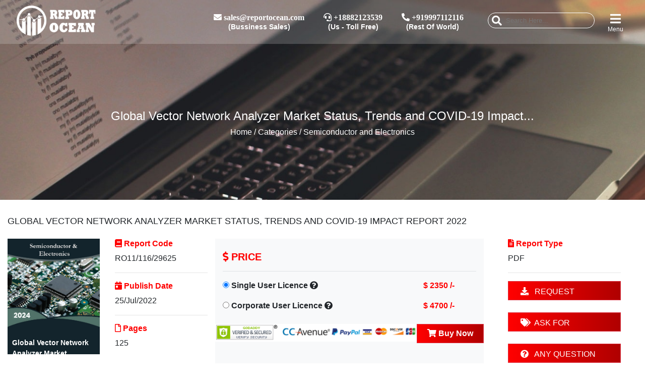

--- FILE ---
content_type: text/html; charset=UTF-8
request_url: https://reportocean.com/industry-verticals/details?report_id=bis307343&cat_title=Semiconductor%20and%20Electronics
body_size: 70035
content:
<html>

<head>
    <meta charset="UTF-8">
    
    <meta name="description" content="
              Global Vector Network Analyzer Market Status, Trends and COVID-19 Impact Report 2022
Single User License Report: 2350 USD
Corporate User License Report: 4700 USD
Section Price: As below
Page: 115
Chart and Figure: 142

Delivery Time: 48 hour



In the past few years, the Vector Network Analyzer market experienced a huge change under the influence of COVID-19, the global market size of Vector Network Analyzer reached 352.1 million $ in 2021 from xx in 2016 with a CAGR of xx from 2016-2021 is. As of now, the global COVID-19 Coronavirus Cases have exceeded 500 million, and the global epidemic has been basically under control, therefore, the World Bank has estimated the global economic growth in 2021 and 2022. The World Bank predicts that the global economic output is expected to expand 4 percent in 2021 while 3.8 percent in 2022. According to our research on Vector Network Analyzer market and global economic environment, we forecast that the global market size of Vector Network Analyzer will reach 397.0 million $ in 2027 with a CAGR of % from 2022-2027.

Due to the COVID-19 pandemic, according to World Bank statistics, global GDP has shrunk by about 3.5% in 2020. Entering 2021, Economic activity in many countries has started to recover and partially adapted to pandemic restrictions. The research and development of vaccines has made breakthrough progress, and many governments have also issued various policies to stimulate economic recovery, particularly in the United States, is likely to provide a strong boost to economic activity but prospects for sustainable growth vary widely between countries and sectors. Although the global economy is recovering from the great depression caused by COVID-19, it will remain below pre-pandemic trends for a prolonged period. The pandemic has exacerbated the risks associated with the decade-long wave of global debt accumulation. It is also likely to steepen the long-expected slowdown in potential growth over the next decade.

The world has entered the COVID-19 epidemic recovery period. In this complex economic environment, we published the Global Vector Network Analyzer Market Status, Trends and COVID-19 Impact Report 2022, which provides a comprehensive analysis of the global Vector Network Analyzer market , This Report covers the manufacturer data, including: sales volume, price, revenue, gross margin, business distribution etc., these data help the consumer know about the competitors better. This report also covers all the regions and countries of the world, which shows the regional development status, including market size, volume and value, as well as price data. Besides, the report also covers segment data, including: type wise, industry wise, channel wise etc. all the data period is from 2016-2021, this report also provide forecast data from 2022-2027.

Section 1: 100 USDMarket Overview

Section (2 3): 1200 USDManufacturer Detail
Keysight Technologies
Rohde &amp; Schwarz
Anritsu
Advantest
The 41st Institute of CETC
Transcom Instruments
Copper Mountain Technologies
National Instrument
GS Instrument
OMICRON Lab
AWT Global
Chengdu Tianda Instrument
Nanjing PNA Instruments

Section 4: 900 USDRegion Segmentation
North America (United States, Canada, Mexico)
South America (Brazil, Argentina, Other)
Asia Pacific (China, Japan, India, Korea, Southeast Asia)
Europe (Germany, UK, France, Spain, Italy)
Middle East and Africa (Middle East, Africa)

Section (5 6 7): 700 USD
Product Type Segmentation
0-10GHz
10-50GHz
50+ GHz

Application Segmentation
Communications
Automotive
Electronic Manufacturing
Aerospace and Defense

Channel (Direct Sales, Distribution Channel) Segmentation

Section 8: 500 USDMarket Forecast (2022-2027)

Section 9: 600 USDDownstream Customers

Section 10: 200 USDRaw Material and Manufacturing Cost

Section 11: 500 USDConclusion

Section 12: Research Method and Data Source
 

           ">
    <meta name="keywords" content="
               Global Vector Network Analyzer Market
       @elseCareer
       META_KEYWORD
           ">
    <title>

                Global Vector Network Analyzer Market Status, Trends and COVID-19 Impact Report 2022

            </title>
    <meta name="viewport" content="width=device-width, initial-scale=1.0">
    <link rel="icon" href="https://reportocean.com/public/front/img/web/fevicon.png" type="image/gif" sizes="16x16">
    <!--CND-->
    <link rel="stylesheet" href="https://cdnjs.cloudflare.com/ajax/libs/normalize/5.0.0/normalize.min.css">
    <link href="https://fonts.googleapis.com/css?family=Jura:700&display=swap" rel="stylesheet">

    <link rel="stylesheet" href="https://stackpath.bootstrapcdn.com/bootstrap/4.1.3/css/bootstrap.min.css" integrity="sha384-MCw98/SFnGE8fJT3GXwEOngsV7Zt27NXFoaoApmYm81iuXoPkFOJwJ8ERdknLPMO" crossorigin="anonymous">
    <link rel='stylesheet' href='https://cdnjs.cloudflare.com/ajax/libs/animate.css/3.5.2/animate.min.css'>
    <script src="https://cdnjs.cloudflare.com/ajax/libs/prefixfree/1.0.7/prefixfree.min.js"></script>
    <link href='https://fonts.googleapis.com/css?family=Raleway:300' rel='stylesheet' type='text/css'>

    <!-- online Fonts -->
    <link href="https://fonts.googleapis.com/css2?family=Open+Sans&display=swap" rel="stylesheet">
    <link rel="stylesheet" href="https://cdnjs.cloudflare.com/ajax/libs/font-awesome/5.12.1/css/all.min.css">

    <!--Custom-->
    <link rel="stylesheet" href="https://reportocean.com/public/front/css/style.css">
    <link href="https://reportocean.com/public/front/css/index.css" rel="stylesheet">
    <link rel="stylesheet" href="https://reportocean.com/public/front/css/owl.carousel.css">
    <link rel="stylesheet" href="https://reportocean.com/public/front/css/owl.theme.css">


    <title>

                Global Vector Network Analyzer Market Status, Trends and COVID-19 Impact Report 2022

            </title>
    <!-- Global site tag (gtag.js) - Google Analytics -->
    <script async src="https://www.googletagmanager.com/gtag/js?id=UA-132456691-1"></script>
    <script>
      window.dataLayer = window.dataLayer || [];
      function gtag(){dataLayer.push(arguments);}
      gtag('js', new Date());
    
      gtag('config', 'UA-132456691-1');
    </script>
    <script type="text/javascript">
        var Tawk_API=Tawk_API||{}, Tawk_LoadStart=new Date();
        (function(){
        var s1=document.createElement("script"),s0=document.getElementsByTagName("script")[0];
        s1.async=true;
        s1.src='https://embed.tawk.to/5c44948b51410568a1077b4e/default';
        s1.charset='UTF-8';
        s1.setAttribute('crossorigin','*');
        s0.parentNode.insertBefore(s1,s0);
        })();
    </script>
    
    <script type="text/javascript">
    (function(c,l,a,r,i,t,y){
        c[a]=c[a]||function(){(c[a].q=c[a].q||[]).push(arguments)};
        t=l.createElement(r);t.async=1;t.src="https://www.clarity.ms/tag/"+i;
        y=l.getElementsByTagName(r)[0];y.parentNode.insertBefore(t,y);
    })(window, document, "clarity", "script", "598wauwpd3");
</script>
</head>

<body>

    <!--Headercode-->
    <header class="fixed-top fixedTopMenu d-none d-lg-block text-white">
        <div class="container-fluid  py-2 ">
            <div class="row maxWidhtContainer">
                <div class="col-2 menuContent col-md-2 d-flex">
                    <a href="https://reportocean.com"><img src="https://reportocean.com/public/front/img/web/white-logo.png" width="160px" id="logo"></a>
                </div>
                                <div class="col-5 logoContent col-md-7 pl-5 align-self-center text-right ">
                    <div class="mx-1 btn align-self-center text-center" style="line-height: 15px;">
                        <i class="fas fa-envelope d-block m-0 pb-1"> <span> sales@reportocean.com</span></i>
                        <span style="font-size: 14px; font-weight:600">(Bussiness Sales)</span>
                    </div>
                    <div class="mx-1 btn align-self-center text-center" style="line-height: 15px;">
                        <i class="fas fa-headset  d-block m-0 pb-1"> <span> +18882123539</span></i>
                        <span style="font-size: 14px; font-weight:600">(Us - Toll Free)</span>
                    </div>
                    <div class="mx-1 btn align-self-center text-center" style="line-height: 15px;">
                        <i class="fas fa-phone-alt d-block m-0 pb-1"> <span> +919997112116</span></i>
                        <span style="font-size: 14px; font-weight:600">(Rest Of World)</span>
                    </div>
                </div>
                                <div class="col-5 cartContent col-md-3 d-flex justify-content-end">
                    <div class="btn align-self-center text-center pt-3 pl-0">
                        <!--<input type="text" class="float-left">searchBtn
                        <i class="fa fa-search d-block m-0 pb-1 font-24"></i>-->

                        <form action="https://reportocean.com/searchData" method="get" class="header-search-box animated jackInTheBox">
                            <input type="hidden" name="_token" value="39HpTTpMI8zdS4f6soZbFhs7qKdvPHazMnaX6zKl">                            <input type="search" name="searchData" placeholder="Search Here..." class="header-search-field" id="searchBox2">
                            <button class="header-search-btn"><i class="fa fa-search" aria-hidden="true"></i></button>
                        </form>
                    </div>
                    <!--
                    <div class=" btn align-self-center text-center" style="line-height: 10px;">
                        <i class="fa fa-envelope d-block m-0 pb-1 font-22"></i> 
                    </div>
                    <div class=" align-self-center userBtn btn text-center" style="line-height: 10px;">
                                                <a href="#" data-toggle="modal" data-target="#logSign" class="text-white">
                           <i class="fas fa-sign-in-alt d-block m-0 pb-1 font-24"></i>
                             <span style="font-size: 12px;">Login</span>
                        </a>
                        
                    </div>-->
                    <div class="align-self-center  text-center btn menuBtn" style="line-height: 10px;">
                        <i class="fas fa-bars d-block m-0 pb-1 font-24"></i>
                        <span style="font-size: 12px;">Menu</span>

                    </div>
                </div>
            </div>
        </div>
    </header>
    
    <!-- Search Model Code Start -->
    
    <div class="modal fade" id="searchModel" tabindex="-1" role="dialog" aria-labelledby="exampleModalLabel" aria-hidden="true">
      <div class="modal-dialog bg-dark" role="document">
        <div class="modal-content">
          <div class="modal-header p-0 px-2 py-2">
            <h5 class="modal-title text-danger" id="exampleModalLabel">Search</h5>
            <button type="button" class="close" data-dismiss="modal" aria-label="Close">
              <span aria-hidden="true">&times;</span>
            </button>
          </div>
          <div class="modal-body pb-0">
            <form action="https://reportocean.com/searchData" method="get">
                <input type="hidden" name="_token" value="39HpTTpMI8zdS4f6soZbFhs7qKdvPHazMnaX6zKl">                <input type="search" name="searchData" placeholder="Search Here..." class="form-control rounded-field" id="searchBox1" required>
                <button class="btn btn-primary mt-3 rounded-field px-3 btn-danger">Search</button>
            </form>
          </div>
          
        </div>
      </div>
    </div>
    
    <!-- Search Model Code End-->

    <header class="fixed-top fixedTopMenu d-md-block d-lg-none text-white">
        <div class="container-fluid  py-2 ">
            <div class="row">
                <div class="col-2 menuContent px-1">
                    <a href="https://reportocean.com"><img src="https://reportocean.com/public/front/img/web/white-logo.png" width="120px" id="mlogo"></a>
                </div>
                <div class="col-10 justify-content-end text-right pt-1 px-1">
                    <div class=" align-self-center userBtn btn text-center" style="line-height: 10px;">
                        <a href="#" data-toggle="modal" data-target="#searchModel" class="text-white">
                            <i class="fa fa-search d-block m-0 pb-1 font-20"></i>
                            <span style="font-size: 12px;">Search</span>
                        </a>
                    </div><!--
                    
                    <div class=" align-self-center userBtn btn text-center" style="line-height: 10px;">
                                                <a href="#" data-toggle="modal" data-target="#logSign" class="text-white">
                           <i class="fas fa-sign-in-alt d-block m-0 pb-1 font-24"></i>
                             <span style="font-size: 12px;">Login</span>
                        </a>
                        
                    </div>-->
                    <div class="align-self-center  text-center btn menuBtn" style="line-height: 10px;">
                        <i class="fas fa-bars d-block m-0 pb-1 font-20"></i>
                         <span style="font-size: 12px;">Menu</span>
                    </div>
                </div>
            </div>
        </div>
    </header>


    <!--=============================   menu links ================-->
    <div class="container-fluid  ">
        <div class="row maxWidhtContainer">
            <div class="col-12 p-0  meunTab fixed-top d-flex">
                <div class="col-12 col-lg-8 d-none closeBtn d-lg-block"></div>
                <div class="col-12 col-lg-4" style="background-color:black; z-index:99999999999 !important;">
                    <div class="row py-2">
                        <div class="col-9 text-center pl-3">
                            <a href='https://reportocean.com'><img src="https://reportocean.com/public/front/img/web/white-logo.png" width="110px" style="z-index: 1;"></a>
                        </div>
                        <div class="col-3 text-right">
                            <i class="fas fa-times-circle fa-2x text-danger btn closeBtn font-weight-normal"></i>
                        </div>
                    </div>
                    <div class="" style=" background-color: #000;">
                        <ul class="list-unstyled mainCat ">
                            <li><a href="https://reportocean.com" class="text-white"><i class="fas fa-home "></i> HOME</a></li>
                            <li><a href="https://reportocean.com/cms/about" class="text-white"><i class="fas fa-info-circle "></i> ABOUT US</a></li>
                            <li>
                                <div>
                                    <ul class="list-unstyled accordion shopLevel" id="myAccordion">
                                        <li data-toggle="collapse" data-target="#demo" class="pl-0 pr-3">
                                            <a href="#" class="text-white  catList"><i class="fas fa-file-alt pr-1"></i> REPORT CATEOGRIES </a>
                                            <ul id="demo" data-parent="#myAccordion" class="collapse m-0 list-unstyled subCat">
                                                                                                <li><a href="https://reportocean.com/industry-verticals/aerospace-and-defence">Aerospace and Defence</a></li>
                                                                                                <li><a href="https://reportocean.com/industry-verticals/agriculture">Agriculture</a></li>
                                                                                                <li><a href="https://reportocean.com/industry-verticals/chemicals-and-materials">Chemicals and Materials</a></li>
                                                                                                <li><a href="https://reportocean.com/industry-verticals/construction">Construction</a></li>
                                                                                                <li><a href="https://reportocean.com/industry-verticals/consumer-goods-and-services">Consumer Goods and Services</a></li>
                                                                                                <li><a href="https://reportocean.com/industry-verticals/energy-and-power">Energy and Power</a></li>
                                                                                                <li><a href="https://reportocean.com/industry-verticals/food-and-beverages">Food and Beverages</a></li>
                                                                                                <li><a href="https://reportocean.com/industry-verticals/healthcare-reports">Healthcare</a></li>
                                                                                                <li><a href="https://reportocean.com/industry-verticals/Industrial%20Automation%20and%20Equipment">Industrial Automation and Equipment</a></li>
                                                                                                <li><a href="https://reportocean.com/industry-verticals/information-and-communications-technology">Information &amp; Communications Technology</a></li>
                                                                                                <li><a href="https://reportocean.com/industry-verticals/automotive-and-transport">Automotive</a></li>
                                                                                                <li><a href="https://reportocean.com/industry-verticals/semiconductor-and-electronics">Semiconductor and Electronics</a></li>
                                                                                                <li><a href="https://reportocean.com/industry-verticals/other">Other</a></li>
                                                                                            </ul>
                                        </li>
                                    </ul>
                                </div>
                            </li>
                            
                            <li><a href="https://reportocean.com/press-release" class="text-white"><i class="far fa-file-alt pr-1"></i> PRESS RELEASE</a></li>
                            <li><a href="https://reportocean.com/articles" class="text-white"><i class="far fa-file pr-1"></i> ARTICLE</a></li>
                            <li><a href="https://reportocean.com/report-ocean-insight" class="text-white"><i class="fas fa-external-link-square-alt pr-1"></i> REPORT OCEAN INSIGHTS</a></li>
                            <li><a href="https://reportocean.com/career" class="text-white"><i class="fas fa-chart-line "></i> CAREER</a></li>
                            <!--<li><a href="#" class="text-white"><i class="fas fa-user-edit"></i> PUBLISHERS</a></li>-->
                            <li><a href="https://reportocean.com/contactus" class="text-white"><i class="fas fa-phone-alt"></i> CONTACT US</a></li>
                        </ul>
                        <div class="pt-2" style="background-color:black; ">
                                                        <ul class="list-unstyled d-flex justify-content-center text-center m-auto">
                                <li><a href="https://www.facebook.com/reportocean" target="_blank" class='text-white px-2 font-20'><i class="fab fa-facebook-f"></i></a></li>
                                <li><a href="https://twitter.com/reportocean" target="_blank" class='text-white px-2 font-20'><i class="fab fa-twitter"></i></a></li>
                                <li><a href="https://www.linkedin.com/company/14530119/" target="_blank" class='text-white px-2 font-20'><i class="fab fa-linkedin-in"></i></a></li>
                            </ul>
                                                    </div>
                    </div>
                </div>
            </div>
        </div>
    </div>
    <!--=============================   menu links ================-->


    <!--======================  search panel ==================-->
    <div class="searchContent m-auto d-flex maxWidhtContainer">
        <div class="form-group col-md-8 offset-md-2 align-self-center searchBox">
            <form>
                <div class="input-group d-flex">
                    <input type="search" class="form-control text-white border-0 bg-transparent" placeholder='type text here'>
                    <button type="submit" class="aling-self-center pt-1 pl-2 bg-transparent border-0"><i class="fa fa-search fa-2x text-white"></i></button>
                </div>
            </form>
            <div class="text-center my-3 justify-content-center d-flex closeBtn3">
                <i class="fas fa-times-circle fa-2x text-danger"></i>
            </div>

        </div>
    </div>
    <!-- End Header Code -->


        <div class="flash-message" style="z-index:111111;position:fixed;top:0;right:0;  ">
                                                                            </div>
    <meta name="description" content="
              Global Vector Network Analyzer Market Status, Trends and COVID-19 Impact Report 2022
Single User License Report: 2350 USD
Corporate User License Report: 4700 USD
Section Price: As below
Page: 115
Chart and Figure: 142

Delivery Time: 48 hour



In the past few years, the Vector Network Analyzer market experienced a huge change under the influence of COVID-19, the global market size of Vector Network Analyzer reached 352.1 million $ in 2021 from xx in 2016 with a CAGR of xx from 2016-2021 is. As of now, the global COVID-19 Coronavirus Cases have exceeded 500 million, and the global epidemic has been basically under control, therefore, the World Bank has estimated the global economic growth in 2021 and 2022. The World Bank predicts that the global economic output is expected to expand 4 percent in 2021 while 3.8 percent in 2022. According to our research on Vector Network Analyzer market and global economic environment, we forecast that the global market size of Vector Network Analyzer will reach 397.0 million $ in 2027 with a CAGR of % from 2022-2027.

Due to the COVID-19 pandemic, according to World Bank statistics, global GDP has shrunk by about 3.5% in 2020. Entering 2021, Economic activity in many countries has started to recover and partially adapted to pandemic restrictions. The research and development of vaccines has made breakthrough progress, and many governments have also issued various policies to stimulate economic recovery, particularly in the United States, is likely to provide a strong boost to economic activity but prospects for sustainable growth vary widely between countries and sectors. Although the global economy is recovering from the great depression caused by COVID-19, it will remain below pre-pandemic trends for a prolonged period. The pandemic has exacerbated the risks associated with the decade-long wave of global debt accumulation. It is also likely to steepen the long-expected slowdown in potential growth over the next decade.

The world has entered the COVID-19 epidemic recovery period. In this complex economic environment, we published the Global Vector Network Analyzer Market Status, Trends and COVID-19 Impact Report 2022, which provides a comprehensive analysis of the global Vector Network Analyzer market , This Report covers the manufacturer data, including: sales volume, price, revenue, gross margin, business distribution etc., these data help the consumer know about the competitors better. This report also covers all the regions and countries of the world, which shows the regional development status, including market size, volume and value, as well as price data. Besides, the report also covers segment data, including: type wise, industry wise, channel wise etc. all the data period is from 2016-2021, this report also provide forecast data from 2022-2027.

Section 1: 100 USDMarket Overview

Section (2 3): 1200 USDManufacturer Detail
Keysight Technologies
Rohde &amp; Schwarz
Anritsu
Advantest
The 41st Institute of CETC
Transcom Instruments
Copper Mountain Technologies
National Instrument
GS Instrument
OMICRON Lab
AWT Global
Chengdu Tianda Instrument
Nanjing PNA Instruments

Section 4: 900 USDRegion Segmentation
North America (United States, Canada, Mexico)
South America (Brazil, Argentina, Other)
Asia Pacific (China, Japan, India, Korea, Southeast Asia)
Europe (Germany, UK, France, Spain, Italy)
Middle East and Africa (Middle East, Africa)

Section (5 6 7): 700 USD
Product Type Segmentation
0-10GHz
10-50GHz
50+ GHz

Application Segmentation
Communications
Automotive
Electronic Manufacturing
Aerospace and Defense

Channel (Direct Sales, Distribution Channel) Segmentation

Section 8: 500 USDMarket Forecast (2022-2027)

Section 9: 600 USDDownstream Customers

Section 10: 200 USDRaw Material and Manufacturing Cost

Section 11: 500 USDConclusion

Section 12: Research Method and Data Source
 

           ">
    <meta name="keywords" content="
               Global Vector Network Analyzer Market
       @elseCareer
       META_KEYWORD
           ">
    <title>

                Global Vector Network Analyzer Market Status, Trends and COVID-19 Impact Report 2022

            </title>


<style>
    .report_header
    {
        position:fixed;
        z-index:3333;
        right:0%;
        display:none !important;
    }
    .report_header_show
    {
        display:block !important;
    }
</style>
<script src="https://ajax.googleapis.com/ajax/libs/jquery/3.4.0/jquery.min.js"></script>
<div class="report_header mt-5 mx-auto d-block pt-4" id="report_header1">
        <ul class="nav nav-tabs rd-page bg-light" id="myTab" role="tablist">
                
                               <li class="nav-item rounded-0 btn-danger text-white">
                    <a class="nav-link rounded-0 font-weight-bold text-white" href="https://reportocean.com/industry-verticals/sample-request?report_id=bis307343" role="tab" aria-controls="profile" aria-selected="false"><i class="fas fa-download"> </i> &nbsp; REQUEST SAMPLE </a>
                </li>
                
                <li class="nav-item rounded-0">
                    <a class="nav-link rounded-0 font-weight-bold" href="https://reportocean.com/industry-verticals/any-question?report_id=bis307343" role="tab" aria-controls="profile" aria-selected="false"><i class="fas fa-question-circle"></i> &nbsp;ANY QUERY </a>
                </li>
                
            </ul>
    </div>

<!-- Background Code -->
<div class="back_Details">
    <div class="back_img" style="background-image: url('https://reportocean.com/public/front/img/slider/11.jpg');">
        <div class="img_caption text-center text-white">
            <h4>
                Global Vector Network Analyzer Market Status, Trends and COVID-19 Impact...               
                                     
            </h4>
            <h6><a href="https://reportocean.com" class="text-white">Home</a> / Categories / Semiconductor and Electronics</h6>
        </div>
    </div>

</div>



<!--  Category Code  -->

<div class="maxWidhtContainer container-fluid">
	    <h5 class="text-uppercase font-18 mt-4 py-2">Global Vector Network Analyzer Market Status, Trends and COVID-19 Impact Report 2022
</h5>
    <div class="row ">
        <div class="col-md-2 col-6 pt-2" style="max-height:270px !important">
            <img src="https://reportocean.com/public/upload/category/Semiconductor &amp; Electronics.jpg" width="100%">
            <div class="report_title px-4 py-4">
                Global Vector Network Analyzer Market...            </div>
        </div>
        <div class="col-md-2 col-6 pt-2">
            <h6 class="text-danger font-weight-bold"><i class="fas fa-book"></i> Report Code </h6>
            <div>RO11/116/29625</div>
            <hr>
            <h6 class="text-danger font-weight-bold"><i class="fas fa-calendar-day"></i> Publish Date </h6>
            <div>
            	25/Jul/2022            </div>
            <hr>
            <h6 class="text-danger font-weight-bold"><i class="far fa-file"></i> Pages </h6>
            <div>125</div>
        </div>
        
        <div class="col-sm-5 col-12 pt-2 bg-light mt-2">
            
            <script>
            function amountFunction(str) {
              $('#amountType').val(str);
            }
            </script>

            <form action="https://reportocean.com/paymentNow" method="post">
                
            <input type="hidden" name="_token" value="39HpTTpMI8zdS4f6soZbFhs7qKdvPHazMnaX6zKl">                <h5 class="text-danger font-weight-bold  border-bottom py-3 mb-3"><i class="fas fa-dollar-sign"></i> PRICE </h5>
                <input type="hidden" name="amount_type" id="amountType" value="single_user">
                <input type="hidden" name="report_id" value="bis307343">
                <input type="hidden" name="category_id" value="12">
                <div class="row mt-2">
                    <div class="col-sm-8 col-8 font-weight-bold">
                        <input type="radio" name="amount" id="single" value="2350" checked onclick="amountFunction('single_user')"> <label for="single">Single User Licence</label>
                        
                        <script>
                            $( document ).ready(function() {
                                                        
                                $('#single-title').hide();
                                $('#multi-title').hide();
                                $('#corpate-title').hide();
                             
                               
                            });
                            function single_title_show()
                            {
                                $('#single-title').toggle(1000);
                                $('#multi-title').hide(1000);
                                $('#corpate-title').hide(1000);
                              
                            }
                            
                            function multi_title_show()
                            {
                                $('#single-title').hide(1000);
                                $('#multi-title').toggle(1000);
                                $('#corpate-title').hide(1000);
                              
                            }
                            
                            function corpate_title_show()
                            {
                                $('#single-title').hide(1000);
                                $('#multi-title').hide(1000);
                                $('#corpate-title').toggle(1000);
                              
                            }
                            
                            
                        </script>
                        <a onclick="single_title_show()"><i class="fas fa-question-circle"></i></a>
                        <!-- Generated markup by the plugin -->
                        
                        
                        
                    </div>
                    <div class="col-sm-4 col-4 text-center font-weight-bold text-danger">
                        $ 2350 /-
                    </div>
                    <div class="col-12 font-14 text-danger font-weight-bold" id="single-title" >
                        This is a single user license, allowing one specific user access to the product. The product is a PDF.
                        
                    </div>
                </div>
                                                <div class="row mt-2">
                    <div class="col-sm-8 col-8 font-weight-bold">
                        <input type="radio" name="amount" id="Corporate" value="4700" onclick="amountFunction('corporate_user')"> <label for="Corporate">Corporate User Licence</label>
                        
                         <a onclick="corpate_title_show()"><i class="fas fa-question-circle"></i></a>
                    </div>
                    <div class="col-sm-4 col-4 text-center font-weight-bold text-danger">
                        $ 4700 /-
                    </div>
                    <div class="col-12 font-14 text-danger font-weight-bold" id="corpate-title" >
                        This is an enterprise license, allowing all employees within your organization access to the product. The product is a PDF..
                        
                    </div>
                </div>
                                <div class="row mt-3">
                    <div class="col-sm-9 font-weight-bold px-0">
                        <img src="https://reportocean.com/public/front/img/web/payment.png" width="100%">
                    </div>
                    <div class="col-sm-3 font-weight-bold px-0">
                        

                        <button type="submit" class="form-control rounded-0 btn-danger font-weight-bold"><i class="fas fa-shopping-cart"></i> Buy Now</button>
                       
                        
                    </div>
                </div>
                
                
                
            </form> 
        </div>
        
        <div class="col-sm-6 col-md-3 col-12 pt-2 px-5 px-xl-5 px-lg-3 px-md-3  text-left">
            <h6 class="text-danger font-weight-bold"><i class="fas fa-file-alt"></i> Report Type </h6>
            <div>PDF</div>
            
                            
            <hr>
            <a href="https://reportocean.com/industry-verticals/sample-request?report_id=bis307343" class="btn-danger rounded-0 py-2 px-4 form-control position-sticky"><i class="fas fa-download"> </i> &nbsp; REQUEST SAMPLE </a>
            <br>
            <a href="https://reportocean.com/industry-verticals/ask-for-discount?report_id=bis307343" class="btn-danger rounded-0 py-2 px-4 form-control"><i class="fas fa-tags"></i> &nbsp;ASK FOR DISCOUNT </a>
            <br>
            <a href="https://reportocean.com/industry-verticals/any-question?report_id=bis307343" class="btn-danger rounded-0 py-2 px-4 form-control"><i class="fas fa-question-circle"></i> &nbsp; ANY QUESTION </a>
            <br>
        </div>
    </div>
    
    <div class="row mt-4 pb-4">
        <div class="col-sm-8 mt-3 border-right border-bottom">
            <ul class="nav nav-tabs rd-page bg-light" id="myTab" role="tablist">
                                <li class="nav-item rounded-0">
                    <a class="nav-link active rounded-0 font-weight-bold" href="https://reportocean.com/industry-verticals/details?report_id=bis307343&amp;cat_title=Semiconductor and Electronics" role="tab" aria-controls="home" aria-selected="true">REPORT DESCRIPTION</a>
                </li>
                                <li class="nav-item rounded-0">
                    <a class="nav-link rounded-0 font-weight-bold" href="https://reportocean.com/toc/bis307343" role="tab" aria-controls="profile" aria-selected="false">TABLE OF CONTENT </a>
                </li>
               	               	                               <li class="nav-item rounded-0">
                    <a class="nav-link rounded-0 font-weight-bold" href="https://reportocean.com/industry-verticals/sample-request?report_id=bis307343" role="tab" aria-controls="profile" aria-selected="false">REQUEST SAMPLE </a>
                </li>
                
            </ul>
            <div class="tab-content py-2 " id="myTabContent">
                <div class="tab-pane fade show active" id="rd" role="tabpanel" aria-labelledby="rd-tab">
                    <a href="https://reportocean.com/industry-verticals/sample-request?report_id=bis307343"><img src="https://reportocean.com/public/front/img/web/covid-banner.jpg" width="100%"></a>
                    <div class="mt-2">
                                            Global Vector Network Analyzer Market Status, Trends and COVID-19 Impact Report 2022<br />
Single User License Report: 2350 USD<br />
Corporate User License Report: 4700 USD<br />
Section Price: As below<br />
Page: 115<br />
Chart and Figure: 142<br />
<br />
Delivery Time: 48 hour<br />
<br />
<br />
<br />
In the past few years, the Vector Network Analyzer market experienced a huge change under the influence of COVID-19, the global market size of Vector Network Analyzer reached 352.1 million $ in 2021 from xx in 2016 with a CAGR of xx from 2016-2021 is. As of now, the global COVID-19 Coronavirus Cases have exceeded 500 million, and the global epidemic has been basically under control, therefore, the World Bank has estimated the global economic growth in 2021 and 2022. The World Bank predicts that the global economic output is expected to expand 4 percent in 2021 while 3.8 percent in 2022. According to our research on Vector Network Analyzer market and global economic environment, we forecast that the global market size of Vector Network Analyzer will reach 397.0 million $ in 2027 with a CAGR of % from 2022-2027.<br />
<br />
Due to the COVID-19 pandemic, according to World Bank statistics, global GDP has shrunk by about 3.5% in 2020. Entering 2021, Economic activity in many countries has started to recover and partially adapted to pandemic restrictions. The research and development of vaccines has made breakthrough progress, and many governments have also issued various policies to stimulate economic recovery, particularly in the United States, is likely to provide a strong boost to economic activity but prospects for sustainable growth vary widely between countries and sectors. Although the global economy is recovering from the great depression caused by COVID-19, it will remain below pre-pandemic trends for a prolonged period. The pandemic has exacerbated the risks associated with the decade-long wave of global debt accumulation. It is also likely to steepen the long-expected slowdown in potential growth over the next decade.<br />
<br />
The world has entered the COVID-19 epidemic recovery period. In this complex economic environment, we published the Global Vector Network Analyzer Market Status, Trends and COVID-19 Impact Report 2022, which provides a comprehensive analysis of the global Vector Network Analyzer market , This Report covers the manufacturer data, including: sales volume, price, revenue, gross margin, business distribution etc., these data help the consumer know about the competitors better. This report also covers all the regions and countries of the world, which shows the regional development status, including market size, volume and value, as well as price data. Besides, the report also covers segment data, including: type wise, industry wise, channel wise etc. all the data period is from 2016-2021, this report also provide forecast data from 2022-2027.<br />
<br />
Section 1: 100 USDMarket Overview<br />
<br />
Section (2 3): 1200 USDManufacturer Detail<br />
Keysight Technologies<br />
Rohde & Schwarz<br />
Anritsu<br />
Advantest<br />
The 41st Institute of CETC<br />
Transcom Instruments<br />
Copper Mountain Technologies<br />
National Instrument<br />
GS Instrument<br />
OMICRON Lab<br />
AWT Global<br />
Chengdu Tianda Instrument<br />
Nanjing PNA Instruments<br />
<br />
Section 4: 900 USDRegion Segmentation<br />
North America (United States, Canada, Mexico)<br />
South America (Brazil, Argentina, Other)<br />
Asia Pacific (China, Japan, India, Korea, Southeast Asia)<br />
Europe (Germany, UK, France, Spain, Italy)<br />
Middle East and Africa (Middle East, Africa)<br />
<br />
Section (5 6 7): 700 USD<br />
Product Type Segmentation<br />
0-10GHz<br />
10-50GHz<br />
50+ GHz<br />
<br />
Application Segmentation<br />
Communications<br />
Automotive<br />
Electronic Manufacturing<br />
Aerospace and Defense<br />
<br />
Channel (Direct Sales, Distribution Channel) Segmentation<br />
<br />
Section 8: 500 USDMarket Forecast (2022-2027)<br />
<br />
Section 9: 600 USDDownstream Customers<br />
<br />
Section 10: 200 USDRaw Material and Manufacturing Cost<br />
<br />
Section 11: 500 USDConclusion<br />
<br />
Section 12: Research Method and Data Source<br />
 <br />
                                        
                    <!--<div class="bg-light text-danger py-2 px-2"><span class="font-weight-bold">Publisher :</span> BisReport</div>
                   -->
                    </div>
                </div>
                <!-- <div class="tab-pane fade" id="toc" role="tabpanel" aria-labelledby="toc-tab">
                    TOC
                </div> -->
            </div>
        </div>
        <div class="col-sm-4 mt-3 border-bottom">
            <h5 class="text-uppercase font-18  py-2 text-center bg-dark text-white font-weight-bold "><u>RELATED REPORT</u></h5>
            <div class="row">
                <div class="col-12 h-100">
                    <div class=" py-1 border-bottom border px-1">
                    	                        <div class="border-bottom py-1">
                                                        <a href="https://reportocean.com/industry-verticals/details?report_id=SA2482&amp;cat_title=Semiconductor and Electronics"> Saudi Arabia Solar PV Module Market Report 2025-2033
</a>
                        </div>
                                                <div class="border-bottom py-1">
                                                        <a href="https://reportocean.com/industry-verticals/details?report_id=SA2481&amp;cat_title=Semiconductor and Electronics"> Saudi Arabia PVC Pipes Market Report 2025-2033
</a>
                        </div>
                                                <div class="border-bottom py-1">
                                                        <a href="https://reportocean.com/industry-verticals/details?report_id=regional265&amp;cat_title=Semiconductor and Electronics"> Indonesia Consumer Electronics Market 2025–2033</a>
                        </div>
                                                <div class="border-bottom py-1">
                                                        <a href="https://reportocean.com/industry-verticals/details?report_id=regional264&amp;cat_title=Semiconductor and Electronics"> Thailand Consumer Electronics Market Report 2025-2033</a>
                        </div>
                                                <div class="border-bottom py-1">
                                                        <a href="https://reportocean.com/industry-verticals/details?report_id=regional263&amp;cat_title=Semiconductor and Electronics"> UAE Consumer Appliances Market Report 2025-2033</a>
                        </div>
                                                <div class="border-bottom py-1">
                                                        <a href="https://reportocean.com/industry-verticals/details?report_id=regional262&amp;cat_title=Semiconductor and Electronics"> UAE Consumer Electronics Market Report 2025-2033</a>
                        </div>
                                                <div class="border-bottom py-1">
                                                        <a href="https://reportocean.com/industry-verticals/details?report_id=regional261&amp;cat_title=Semiconductor and Electronics"> India Consumer Appliances Market Report 2025-2033</a>
                        </div>
                                                <div class="border-bottom py-1">
                                                        <a href="https://reportocean.com/industry-verticals/details?report_id=regional260&amp;cat_title=Semiconductor and Electronics"> India Consumer Electronics Market Report 2025-2033</a>
                        </div>
                                                <div class="border-bottom py-1">
                                                        <a href="https://reportocean.com/industry-verticals/details?report_id=regional259&amp;cat_title=Semiconductor and Electronics"> India Power Tools Market Report (2025-2033) By Product...</a>
                        </div>
                                                <div class="border-bottom py-1">
                                                        <a href="https://reportocean.com/industry-verticals/details?report_id=VIT1779&amp;cat_title=Semiconductor and Electronics"> Vietnam GaN Power Devices Market By Device Type,...</a>
                        </div>
                                                <div class="border-bottom py-1">
                                                        <a href="https://reportocean.com/industry-verticals/details?report_id=VIT1778&amp;cat_title=Semiconductor and Electronics"> Semiconductors Market in Vietnam 2025-2029
</a>
                        </div>
                                                <div class="border-bottom py-1">
                                                        <a href="https://reportocean.com/industry-verticals/details?report_id=VIT1777&amp;cat_title=Semiconductor and Electronics"> Vietnam Digital Signage - Market Share Analysis, Industry...</a>
                        </div>
                                                <div class="border-bottom py-1">
                                                        <a href="https://reportocean.com/industry-verticals/details?report_id=VIT1776&amp;cat_title=Semiconductor and Electronics"> Vietnam Semiconductor Market By Component, By Node Size,...</a>
                        </div>
                                                <div class="border-bottom py-1">
                                                        <a href="https://reportocean.com/industry-verticals/details?report_id=VIT1775&amp;cat_title=Semiconductor and Electronics"> Vietnam Flash Memory Import Research Market Report 2025-2033
</a>
                        </div>
                                                <div class="border-bottom py-1">
                                                        <a href="https://reportocean.com/industry-verticals/details?report_id=Pol1526&amp;cat_title=Semiconductor and Electronics"> Vietnam Wires and Cables Market, By Voltage (Low...</a>
                        </div>
                                            </div>

                </div>
                <hr>
            </div>
        </div>
    </div>
        
    
    
    
    <!-- Client -->
    <div class=" ">
        <div class="maxWidhtContainer container-fluid">
            <div class="row ">
                <div class="col-12 py-4">
                    <h4 class="text-center text-danger font-weight-bold">OUR CLIENTS</h4>
                    <div class="owl-carousel owl-theme owl-custom-arrow mt-4" id="owl-company-logo">
                                                <div class="item px-3 text-center">
                            <img src="https://reportocean.com/public/upload/ourClient/Almac.jpg" class="img-responsive" width="100%">
                        </div>
                                                <div class="item px-3 text-center">
                            <img src="https://reportocean.com/public/upload/ourClient/BioAlta.jpg" class="img-responsive" width="100%">
                        </div>
                                                <div class="item px-3 text-center">
                            <img src="https://reportocean.com/public/upload/ourClient/Covesion.jpg" class="img-responsive" width="100%">
                        </div>
                                                <div class="item px-3 text-center">
                            <img src="https://reportocean.com/public/upload/ourClient/Dupont.jpg" class="img-responsive" width="100%">
                        </div>
                                                <div class="item px-3 text-center">
                            <img src="https://reportocean.com/public/upload/ourClient/Franke.jpg" class="img-responsive" width="100%">
                        </div>
                                                <div class="item px-3 text-center">
                            <img src="https://reportocean.com/public/upload/ourClient/Google.jpg" class="img-responsive" width="100%">
                        </div>
                                                <div class="item px-3 text-center">
                            <img src="https://reportocean.com/public/upload/ourClient/Hagergroup.jpg" class="img-responsive" width="100%">
                        </div>
                                                <div class="item px-3 text-center">
                            <img src="https://reportocean.com/public/upload/ourClient/IPS lab.jpg" class="img-responsive" width="100%">
                        </div>
                                                <div class="item px-3 text-center">
                            <img src="https://reportocean.com/public/upload/ourClient/Kedalion.jpg" class="img-responsive" width="100%">
                        </div>
                                                <div class="item px-3 text-center">
                            <img src="https://reportocean.com/public/upload/ourClient/Merck.jpg" class="img-responsive" width="100%">
                        </div>
                                                <div class="item px-3 text-center">
                            <img src="https://reportocean.com/public/upload/ourClient/Octapharma.jpg" class="img-responsive" width="100%">
                        </div>
                                                <div class="item px-3 text-center">
                            <img src="https://reportocean.com/public/upload/ourClient/Pegasus.jpg" class="img-responsive" width="100%">
                        </div>
                                                <div class="item px-3 text-center">
                            <img src="https://reportocean.com/public/upload/ourClient/Rakuten.jpg" class="img-responsive" width="100%">
                        </div>
                                                <div class="item px-3 text-center">
                            <img src="https://reportocean.com/public/upload/ourClient/RCT.jpg" class="img-responsive" width="100%">
                        </div>
                                                <div class="item px-3 text-center">
                            <img src="https://reportocean.com/public/upload/ourClient/SKMegg.jpg" class="img-responsive" width="100%">
                        </div>
                                                <div class="item px-3 text-center">
                            <img src="https://reportocean.com/public/upload/ourClient/Syngenta.jpg" class="img-responsive" width="100%">
                        </div>
                                                <div class="item px-3 text-center">
                            <img src="https://reportocean.com/public/upload/ourClient/Tableau.jpg" class="img-responsive" width="100%">
                        </div>
                                                <div class="item px-3 text-center">
                            <img src="https://reportocean.com/public/upload/ourClient/Teleste.jpg" class="img-responsive" width="100%">
                        </div>
                                                <div class="item px-3 text-center">
                            <img src="https://reportocean.com/public/upload/ourClient/Toshiba.jpg" class="img-responsive" width="100%">
                        </div>
                                                <div class="item px-3 text-center">
                            <img src="https://reportocean.com/public/upload/ourClient/Uriach.jpg" class="img-responsive" width="100%">
                        </div>
                                                <div class="item px-3 text-center">
                            <img src="https://reportocean.com/public/upload/ourClient/Zoomlion.jpg" class="img-responsive" width="100%">
                        </div>
                                            </div>
                </div>
            </div>
        </div>
    </div>
    <!--End client REPORTS -->
    



</div>




    <div class="subs_back ">
        <div class="maxWidhtContainer container-fluid">
            <div class="row">
                <div class="col-md-6 pb-2 pt-4">
                    <div class="h3 m-0 text-white subscribe">SIGN UP FOR NEWSLETTER</div>
                </div>
                <div class="col-md-6 subscribeForm pb-2 pt-4 align-self-center">
                    <form action="https://reportocean.com/subscribeSave" method="post">
                        <input type="hidden" name="_token" value="39HpTTpMI8zdS4f6soZbFhs7qKdvPHazMnaX6zKl">                        <div class="input-group subscribe">
                            <input type="email" required class="form-control text-white border-right-0" style="border-top-right-radius: 0px!important; border-bottom-right-radius: 0px!important;" name="email" placeholder="Email Address">
                            <input type="submit">
                        </div>
                    </form>
                </div>
            </div>
        </div>
    </div>
    <!-- End subscribe -->
    <!--Footer-->
    <div class="bg-black ">
        <div class="maxWidhtContainer container-fluid text-white">
            <div class="row">
                                <div class="col-sm-4 mt-4 px-3">
                    <img src="https://reportocean.com/public/front/img/web/white-logo.png" width="160px" class="shadow">
                    <div class="row mt-3">
                        <div class="col-2 text-center font-30 my-auto">
                            <i class="fas fa-map-marker-alt"></i>
                        </div>
                        <div class="col-10 pl-0 my-auto" style="font-weight: 600">
                            500 N Michigan Ave, Suite 600, Chicago, Illinois 60611, UNITED STATES
                        </div>
                    </div>
                    <div class="row mt-2">
                        <div class="col-2 text-center font-30 my-auto">
                            <i class="fas fa-headset"></i>
                        </div>
                        <div class="col-10 pl-0 my-auto" style="font-weight: 600">
                            +18882123539
                        </div>
                    </div>
                    <div class="row mt-2">
                        <div class="col-2 text-center font-30 my-auto">
                            <i class="far fa-envelope"></i>
                        </div>
                        <div class="col-10 pl-0 my-auto" style="font-weight: 600">
                            sales@reportocean.com
                        </div>
                    </div>
                </div>
                
                <div class="col-sm-2 col-6 mt-4">
                    <h1 class="font-18 footer-btm-border"> Resources</h1>
                    <ul class="text-left list-inline" style="">
                        <li><a href="https://reportocean.com/cms/about" class="text-white">About Us</a></li>
                        <li><a href="https://reportocean.com/articles" class="text-white">Articles</a></li>
                        <li><a href="https://reportocean.com/report-ocean-insight" class="text-white">RO Insights</a></li>
                        <li><a href="https://reportocean.com/career" class="text-white">Career</a></li>
                        <li><a href="https://reportocean.com/press-release" class="text-white">Press Release</a></li>

                        <!--<li><a href="https://reportocean.com/publisher" class="text-white">Our Partner</a></li>-->
                        <li><a href="https://reportocean.com/becomePartner" class="text-white">Become Partner</a></li>
                    </ul>
                </div>
                <div class="col-sm-2 col-6 mt-4">
                    <h1 class="font-18 footer-btm-border"> Support</h1>
                    <ul class="text-left list-inline" style="">
                        <li><a href="https://reportocean.com/cms/private-policy" class="text-white">Privacy Policy</a></li>
                        <li><a href="https://reportocean.com/cms/terms-conditions" class="text-white">Terms & Conditions</a></li>
                        <li><a href="https://reportocean.com/cms/disclaimer" class="text-white">Disclaimer</a></li>
                        <li><a href="https://reportocean.com/cms/return-policy" class="text-white">Return Policy</a></li>
                        <li>Site Map</li>
                        <li><a href="https://reportocean.com/contactus" class="text-white">Contact us</a></li>

                    </ul>
                </div>
                <div class="col-sm-4 mt-3">
                    <img src="https://reportocean.com/public/front/img/web/payment-logos.png" width="100%">
                    <div class="mt-3">
                                                <ul class="text-right list-inline pl-1" style="display: inline;">
                            <li class="social_icon"><a href="https://www.facebook.com/reportocean" target="_blank" class="text-white"><i class="fab fa-facebook-f"></i></a></li>
                            <li class="social_icon"><a href="https://twitter.com/reportocean" target="_blank" class="text-white"><i class="fab fa-twitter"></i></a></li>
                            <li class="social_icon"><a href="https://www.linkedin.com/company/14530119/" target="_blank" class="text-white"><i class="fab fa-linkedin-in"></i></a></li>
                            <!-- <li class="social_icon"><i class="fab fa-twitter"></i></li>
                            <li class="social_icon"><i class="fab fa-whatsapp"></i></li>-->

                        </ul>
                                            </div>
                </div>
            </div>
        </div>
    </div>
    <!--End Footer-->





    <!--Bootstrap-->
    <script src="https://code.jquery.com/jquery-3.3.1.slim.min.js" integrity="sha384-q8i/X+965DzO0rT7abK41JStQIAqVgRVzpbzo5smXKp4YfRvH+8abtTE1Pi6jizo" crossorigin="anonymous"></script>

    <script src="https://cdnjs.cloudflare.com/ajax/libs/popper.js/1.14.3/umd/popper.min.js" integrity="sha384-ZMP7rVo3mIykV+2+9J3UJ46jBk0WLaUAdn689aCwoqbBJiSnjAK/l8WvCWPIPm49" crossorigin="anonymous"></script>

    <script src="https://stackpath.bootstrapcdn.com/bootstrap/4.1.3/js/bootstrap.min.js" integrity="sha384-ChfqqxuZUCnJSK3+MXmPNIyE6ZbWh2IMqE241rYiqJxyMiZ6OW/JmZQ5stwEULTy" crossorigin="anonymous"></script>

    <script src="https://ajax.googleapis.com/ajax/libs/jquery/3.4.0/jquery.min.js"></script>

    <script src="https://cdnjs.cloudflare.com/ajax/libs/wow/1.1.2/wow.min.js"></script>

    <!-- partial -->
    <!-- <script src='https://cdnjs.cloudflare.com/ajax/libs/jquery/2.1.3/jquery.min.js'></script>-->

    <script src='https://ricostacruz.com/jquery.transit/jquery.transit.min.js'></script>

    
    <script src="https://reportocean.com/public/front/js/owl.carousel.min.js"></script>
    <script src="https://reportocean.com/public/front/js/custom-owl.js"></script>

    <script src="https://reportocean.com/public/front/js/index.js"></script>
    
    
    
    <!-- Recaptcha Code Start -->
    
    
    
    <!-- Recaptcha Code End -->


</body>

</html>









<!--Modal: Login / Register Form-->
<div class="modal fade text-white" id="logSign" tabindex="-1" role="dialog" aria-labelledby="myModalLabel" aria-hidden="true">
    <div class="modal-dialog cascading-modal bg-dark text-white" role="document">
        <!--Content-->
        <div class="modal-content bg-dark text-white">

            <!--Modal cascading tabs-->
            <div class="modal-c-tabs">

                <!-- Nav tabs -->
                <ul class="nav nav-tabs md-tabs tabs-2 light-blue darken-3" role="tablist">
                    <li class="nav-item">
                        <a class="nav-link active text-white" data-toggle="tab" href="#panel7" role="tab"><i class="fas fa-sign-in-alt"></i>
                            Login</a>
                    </li>
                    <li class="nav-item">
                        <a class="nav-link text-white" data-toggle="tab" href="#panel8" role="tab"><i class="fas fa-user-plus"></i>
                            Register</a>
                    </li>
                </ul>

                <!-- Tab panels -->
                <div class="tab-content">
                    <!--Panel 7-->
                    <div class="tab-pane fade in show active" id="panel7" role="tabpanel">
                        <!--Body-->
                        <div class="modal-body m-0 p-0 px-3 pt-2">
                           <!-- <h4 class="w-100 font-weight-bold text-center text-danger my-2"><u>Sign in Report Ocean</u></h4>-->
                            <form action="https://reportocean.com/userlogin" method="post">
                                <input type="hidden" name="_token" value="39HpTTpMI8zdS4f6soZbFhs7qKdvPHazMnaX6zKl">                                <div class="md-form form-sm mb-3">
                                    <label data-error="wrong" data-success="right" for="defaultForm-email"><i class="fas fa-envelope prefix mr-1"></i>Email</label>
                                    <input type="email" name="email" required id="defaultForm-email" class="form-control validate rounded-field" placeholder="Email">

                                </div>

                                <div class="md-form form-sm mb-3">
                                    <label data-error="wrong" data-success="right" for="modalLRInput11"><i class="fas fa-lock prefix mr-1"></i>Password</label>
                                    <input type="password" name="password" required id="modalLRInput11" class="form-control validate rounded-field" placeholder="Password">

                                </div>
                                <div class="text-center">
                                    <button class="btn btn-danger px-4 rounded-field font-weight-bold"><i class="fas fa-sign-in-alt"></i> Login <i class="fas fa-sign-in ml-1"></i></button>
                                </div>
                            </form>
                        </div>
                        <!--Footer-->
                        <div class="modal-footer p-0 px-2 py-1">
                            <div class="options text-center text-md-right mt-1">
                                <p><a href="#" data-target="#pwdModal" data-toggle="modal" class="text-white">Forgot Password?</a></p>
                            </div>
                            <button type="button" class="btn btn-outline-danger text-danger waves-effect ml-auto rounded-circle" data-dismiss="modal">X</button>
                        </div>

                    </div>
                    <!--/.Panel 7-->

                    <!-- Panel 9 Forgat Password -->

                    <div id="pwdModal" class="modal fade" role="dialog" aria-hidden="true">
                        <div class="modal-dialog mt-5">
                            
                            <div class="modal-content mt-1 py-2 bg-dark">
                                <div class="modal-header p-0 m-0">
                                    <h6 class="text-center text-white btn-danger px-2 py-2 m-0"><i class="fas fa-key"></i> Forgate Password</h6>
                                </div>
                                <div class="modal-body px-0 pb-0">
                                    <div class="col-md-12 px-0">
                                        <div class="panel panel-default  px-2">
                                            <div class="panel-body px-2">
                                                <div class="text-center">

                                                    <div class="panel-body">
                                                        <fieldset>
                                                            <form action="https://reportocean.com/forgotpassword" method="post">
                                                                <input type="hidden" name="_token" value="39HpTTpMI8zdS4f6soZbFhs7qKdvPHazMnaX6zKl">                                                                <div class="form-group">
                                                                    <input type="email" name="email" required id="defaultForm-email122" class="form-control rounded-field" placeholder="Your email">
                                                                </div>
                                                                <input class="btn btn-danger px-4  rounded-field font-weight-bold" value="Submit" type="submit">
                                                            </form>
                                                        </fieldset>
                                                    </div>
                                                </div>
                                            </div>
                                        </div>
                                    </div>
                                </div>
                                <div class="modal-footer">
                                    <div class="col-md-12 text-center">
                                       <button type="button" class="btn btn-outline-danger text-danger waves-effect ml-auto rounded-circle" data-dismiss="modal">X</button>
                                    </div>
                                </div>
                                
                            </div>
                        </div>
                    </div>
                    <!-- Panel 9 Forgat Password -->

                    <!--Panel 8-->
                    <div class="tab-pane fade" id="panel8" role="tabpanel">
                        <!--Body-->
                        <form action="https://reportocean.com/signUp" method="post">
                            <input type="hidden" name="_token" value="39HpTTpMI8zdS4f6soZbFhs7qKdvPHazMnaX6zKl">                            <div class="modal-body">
                                <div class="md-form form-sm mb-3">
                                    <i class="fas fa-user"></i></i> <label data-error="wrong" data-success="right" for="modalLRInput12">Name</label>
                                    <input type="text" id="modalLRInput12" class="form-control rounded-field validate" name="name" placeholder="Your name" required>

                                </div>

                                <div class="md-form form-sm mb-3">
                                    <i class="fas fa-envelope prefix"></i> <label data-error="wrong" data-success="right" for="modalLRInput121">Email</label>
                                    <input type="email" id="modalLRInput121" class="form-control rounded-field validate" name="email" placeholder="Your email" required>

                                </div>

                                <div class="md-form form-sm mb-3">
                                    <i class="fas fa-mobile-alt"></i> <label data-error="wrong" data-success="right" for="modalLRInput122">Contact</label>
                                    <input type="number" id="modalLRInput122" class="form-control rounded-field validate" name="contact" placeholder="Your contact" required>

                                </div>

                                <div class="md-form form-sm mb-3">
                                    <i class="fas fa-lock prefix"></i>  <label data-error="wrong" data-success="right" for="modalLRInput133">Password</label>
                                    <input type="password" id="modalLRInput133" class="form-control rounded-field validate" name="password" placeholder="Your password" required>

                                </div>

                                <div class="md-form form-sm mb-3">
                                    <i class="fas fa-lock prefix"></i>  <label data-error="wrong" data-success="right" for="modalLRInput14">Confirm Password</label>
                                    <input type="password" id="modalLRInput14" class="form-control rounded-field validate" name="password_confirmation" placeholder="Confirm password" required>

                                </div>

                                <div class="text-center form-sm mt-2">
                                   <button class="btn btn-danger px-4 rounded-field font-weight-bold"><i class="fas fa-sign-in-alt"></i> Signup <i class="fas fa-sign-in ml-1"></i></button>
                                </div>

                            </div>
                        </form>
                        <!--Footer-->
                        <div class="modal-footer text-center">
                           <div class="col-md-12 text-center">
                               <button type="button" class="btn btn-outline-danger text-danger waves-effect ml-auto rounded-circle" data-dismiss="modal">X</button>
                            </div>
                        </div>
                    </div>
                    <!--/.Panel 8-->
                </div>

            </div>
        </div>
        <!--/.Content-->
    </div>
</div>
<!--Modal: Login / Register Form-->

<!-- Login Code End -->

--- FILE ---
content_type: application/javascript
request_url: https://reportocean.com/public/front/js/custom-owl.js
body_size: 10093
content:
(function($) {
	
	"use strict";
	
	// Cache Selectors
	var category		=$("#owl-cateogry-offers"),
        trending_report	=$("#owl-trending-report"),
		latest_report   =$("#owl-latest-report"),
        roinsight		=$("#owl-ro-insight"),
        relatedreport	=$("#owl-related-insight"),
		article     	=$("#owl-article-insight"),
		testominal		=$("#owl-testominal-offers"),
		holidayTours	=$(".owl-holidays"),
		testimonials	=$("#owl-testimonials"),
		team			=$("#owl-team"),
		companyLogo		=$("#owl-company-logo"),
		attractions		=$("#owl-attractions");
    
    // Category
    
    category.owlCarousel({
		items : 6,
		itemsCustom : false,
		itemsDesktop : [1199,3],
		itemsDesktopSmall : [991,3],
		itemsTablet: [768,2],
		itemsTabletSmall: [600,2],
		itemsMobile : [576,2],
        itemsMobile : [450,2],
		singleItem : false,
		itemsScaleUp : false,
	
		//Autoplay
		autoPlay : true,
		stopOnHover : true,
	 
		// Navigation
		navigation : true,
		navigationText : ['<i class="fa fa-angle-left" aria-hidden="true"></i>','<i class="fa fa-angle-right" aria-hidden="true"></i>'],
		rewindNav : true,
		scrollPerPage : false,
	 
		//Pagination
		pagination : false,
		paginationNumbers: false,
		// Responsive 
		responsive: true,
		responsiveRefreshRate : 200,
		responsiveBaseWidth: window,    
	});
	
    
	
	// trending_report
	trending_report.owlCarousel({
		items : 3,
		itemsCustom : false,
		itemsDesktop : [1199,3],
		itemsDesktopSmall : [991,2],
		itemsTablet: [768,2],
		itemsTabletSmall: [600,1],
		itemsMobile : [479,2],
		singleItem : false,
		itemsScaleUp : false,
	
		//Autoplay
		autoPlay : true,
		stopOnHover : true,
	 
		// Navigation
		navigation : true,
		navigationText : ['<i class="fa fa-angle-left" aria-hidden="true"></i>','<i class="fa fa-angle-right" aria-hidden="true"></i>'],
		rewindNav : true,
		scrollPerPage : false,
	 
		//Pagination
		pagination : false,
		paginationNumbers: false,
	 
		// Responsive 
		responsive: true,
		responsiveRefreshRate : 200,
		responsiveBaseWidth: window,    
	});
	
	// latest_report
	latest_report.owlCarousel({
		items : 3,
		itemsCustom : false,
		itemsDesktop : [1199,3],
		itemsDesktopSmall : [991,2],
		itemsTablet: [768,2],
		itemsTabletSmall: [600,1],
		itemsMobile : [479,2],
		singleItem : false,
		itemsScaleUp : false,
	
		//Autoplay
		autoPlay : true,
		stopOnHover : true,
	 
		// Navigation
		navigation : true,
		navigationText : ['<i class="fa fa-angle-left" aria-hidden="true"></i>','<i class="fa fa-angle-right" aria-hidden="true"></i>'],
		rewindNav : true,
		scrollPerPage : false,
	 
		//Pagination
		pagination : false,
		paginationNumbers: false,
	 
		// Responsive 
		responsive: true,
		responsiveRefreshRate : 200,
		responsiveBaseWidth: window,    
	});
	
	// roinsight 
	roinsight.owlCarousel({
		items : 3,
		itemsCustom : false,
		itemsDesktop : [1199,3],
		itemsDesktopSmall : [991,2],
		itemsTablet: [768,2],
		itemsTabletSmall: [600,2],
		itemsMobile : [479,2],
		singleItem : false,
		itemsScaleUp : false,
	
		//Autoplay
		autoPlay : true,
		stopOnHover : true,
	 
		// Navigation
		navigation : true,
		navigationText : ['<i class="fa fa-angle-left" aria-hidden="true"></i>','<i class="fa fa-angle-right" aria-hidden="true"></i>'],
		rewindNav : true,
		scrollPerPage : false,
	 
		//Pagination
		pagination : false,
		paginationNumbers: false,
	 
		// Responsive 
		responsive: true,
		responsiveRefreshRate : 200,
		responsiveBaseWidth: window,    
	});
    
    
	// relatedreport 
	relatedreport.owlCarousel({
		items : 6,
		itemsCustom : false,
		itemsDesktop : [1199,6],
		itemsDesktopSmall : [991,5],
		itemsTablet: [768,4],
		itemsTabletSmall: [600,3],
		itemsMobile : [479,2],
		singleItem : false,
		itemsScaleUp : false,
	
		//Autoplay
		autoPlay : true,
		stopOnHover : true,
	 
		// Navigation
		navigation : true,
		navigationText : ['<i class="fa fa-angle-left" aria-hidden="true"></i>','<i class="fa fa-angle-right" aria-hidden="true"></i>'],
		rewindNav : true,
		scrollPerPage : false,
	 
		//Pagination
		pagination : false,
		paginationNumbers: false,
	 
		// Responsive 
		responsive: true,
		responsiveRefreshRate : 200,
		responsiveBaseWidth: window,    
	});
	
	
	// Owl Tour Offers
	
	
	// Owl Cruise Offers
	article.owlCarousel({
		items : 3,
		itemsCustom : false,
		itemsDesktop : [1199,3],
		itemsDesktopSmall : [991,2],
		itemsTablet: [768,2],
		itemsTabletSmall: [600,2],
		itemsMobile : [479,2],
		singleItem : false,
		itemsScaleUp : false,
	
		//Autoplay
		autoPlay : true,
		stopOnHover : true,
	 
		// Navigation
		navigation : true,
		navigationText : ['<i class="fa fa-angle-left" aria-hidden="true"></i>','<i class="fa fa-angle-right" aria-hidden="true"></i>'],
		rewindNav : true,
		scrollPerPage : false,
	 
		//Pagination
		pagination : false,
		paginationNumbers: false,
	 
		// Responsive 
		responsive: true,
		responsiveRefreshRate : 200,
		responsiveBaseWidth: window,    
	});
	
	
	// Owl Car Offers
	testominal.owlCarousel({
		items : 3,
		itemsCustom : false,
		itemsDesktop : [1199,3],
		itemsDesktopSmall : [991,2],
		itemsTablet: [768,2],
		itemsTabletSmall: [767,1],
		itemsMobile : [479,1],
		singleItem : false,
		itemsScaleUp : false,
	
		//Autoplay
		autoPlay : true,
		stopOnHover : true,
	 
		// Navigation
		navigation : true,
		navigationText : ['<i class="fa fa-angle-left" aria-hidden="true"></i>','<i class="fa fa-angle-right" aria-hidden="true"></i>'],
		rewindNav : true,
		scrollPerPage : false,
	 
		//Pagination
		pagination : false,
		paginationNumbers: false,
	 
		// Responsive 
		responsive: true,
		responsiveRefreshRate : 200,
		responsiveBaseWidth: window,    
	});
	
	
	// Owl Holiday Tours
	holidayTours.owlCarousel({
		items : 3,
		itemsCustom : false,
		itemsDesktop : [1199,2],
		itemsDesktopSmall : [991,2],
		itemsTablet: [768,2],
		itemsTabletSmall: [767,1],
		itemsMobile : [479,1],
		singleItem : false,
		itemsScaleUp : false,
	
		//Autoplay
		autoPlay : true,
		stopOnHover : true,
	 
		// Navigation
		navigation : true,
		navigationText : ['<i class="fa fa-angle-left" aria-hidden="true"></i>','<i class="fa fa-angle-right" aria-hidden="true"></i>'],
		rewindNav : true,
		scrollPerPage : false,
	 
		//Pagination
		pagination : false,
		paginationNumbers: false,
	 
		// Responsive 
		responsive: true,
		responsiveRefreshRate : 200,
		responsiveBaseWidth: window,    
	});
	
	
	// Owl Testimonials
	testimonials.owlCarousel({
		items : 1,
		itemsCustom : false,
		itemsDesktop : [1199,1],
		itemsDesktopSmall : [991,1],
		itemsTablet: [768,1],
		itemsTabletSmall: [600,1],
		itemsMobile : [479,1],
		singleItem : false,
		itemsScaleUp : false,
	
		/*//Autoplay
		autoPlay : true,
		stopOnHover : true,
	 
		// Navigation
		navigation : false,
		rewindNav : true,
		scrollPerPage : false,
	 
		//Pagination
		pagination : true,
		paginationNumbers: false,
	
        
        
		// Responsive 
		responsive: true,
		responsiveRefreshRate : 200,
		responsiveBaseWidth: window,   */  
        
        //Autoplay
		autoPlay : true,
		stopOnHover : false,
	 
		// Navigation
		navigation : false,
		navigationText : ['<i class="fa fa-angle-left" aria-hidden="true"></i>','<i class="fa fa-angle-right" aria-hidden="true"></i>'],
		rewindNav : true,
		scrollPerPage : false,
	 
		//Pagination
		pagination : false,
		paginationNumbers: false,
		// Responsive 
		responsive: true,
		responsiveRefreshRate : 200,
		responsiveBaseWidth: window,    
	});
	
	
	// Owl Team
	team.owlCarousel({
		items : 4,
		itemsCustom : false,
		itemsDesktop : [1199,3],
		itemsDesktopSmall : [991,3],
		itemsTablet: [768,2],
		itemsTabletSmall: [600,2],
		itemsMobile : [576,2],
        itemsMobile : [550,1],
		singleItem : false,
		itemsScaleUp : false,
	
		//Autoplay
		autoPlay : true,
		stopOnHover : true,
	 
		// Navigation
		navigation : true,
		navigationText : ['<i class="fa fa-angle-left" aria-hidden="true"></i>','<i class="fa fa-angle-right" aria-hidden="true"></i>'],
		rewindNav : true,
		scrollPerPage : false,
	 
		//Pagination
		pagination : false,
		paginationNumbers: false,
		// Responsive 
		responsive: true,
		responsiveRefreshRate : 200,
		responsiveBaseWidth: window,    
	});
	
	
	// Owl Company
	companyLogo.owlCarousel({
		items : 7,
		itemsCustom : false,
		itemsDesktop : [1199,3],
		itemsDesktopSmall : [991,3],
		itemsTablet: [768,2],
		itemsTabletSmall: [600,2],
		itemsMobile : [576,2],
        itemsMobile : [550,2],
		singleItem : false,
		itemsScaleUp : false,
		//Autoplay
		autoPlay : true,
		stopOnHover : true,
	    loop:true,
		// Navigation
		navigation : true,
		navigationText : ['<i class="fa fa-angle-left" aria-hidden="true"></i>','<i class="fa fa-angle-right" aria-hidden="true"></i>'],
		rewindNav : true,
		scrollPerPage : false,

   
		//Pagination
		pagination : false,
		paginationNumbers: false,
		// Responsive 
		responsive: true,
		responsiveRefreshRate : 200,
		responsiveBaseWidth: window,      
	});
	
	
	// Owl Attractions
	attractions.owlCarousel({
		items : 1,
		itemsCustom : false,
		itemsDesktop : [1199,1],
		itemsDesktopSmall : [991,1],
		itemsTablet: [768,1],
		itemsTabletSmall: [600,1],
		itemsMobile : [479,1],
		singleItem : false,
		itemsScaleUp : false,
        autoPlay : true,
		stopOnHover : false,
	 
		// Navigation
		navigation : false,
		navigationText : ['<i class="fa fa-angle-left" aria-hidden="true"></i>','<i class="fa fa-angle-right" aria-hidden="true"></i>'],
		rewindNav : true,
		scrollPerPage : false,
	 
		//Pagination
		pagination : false,
		paginationNumbers: false,
		// Responsive 
		responsive: true,
		responsiveRefreshRate : 200,
		responsiveBaseWidth: window,      
	});

})(jQuery);
